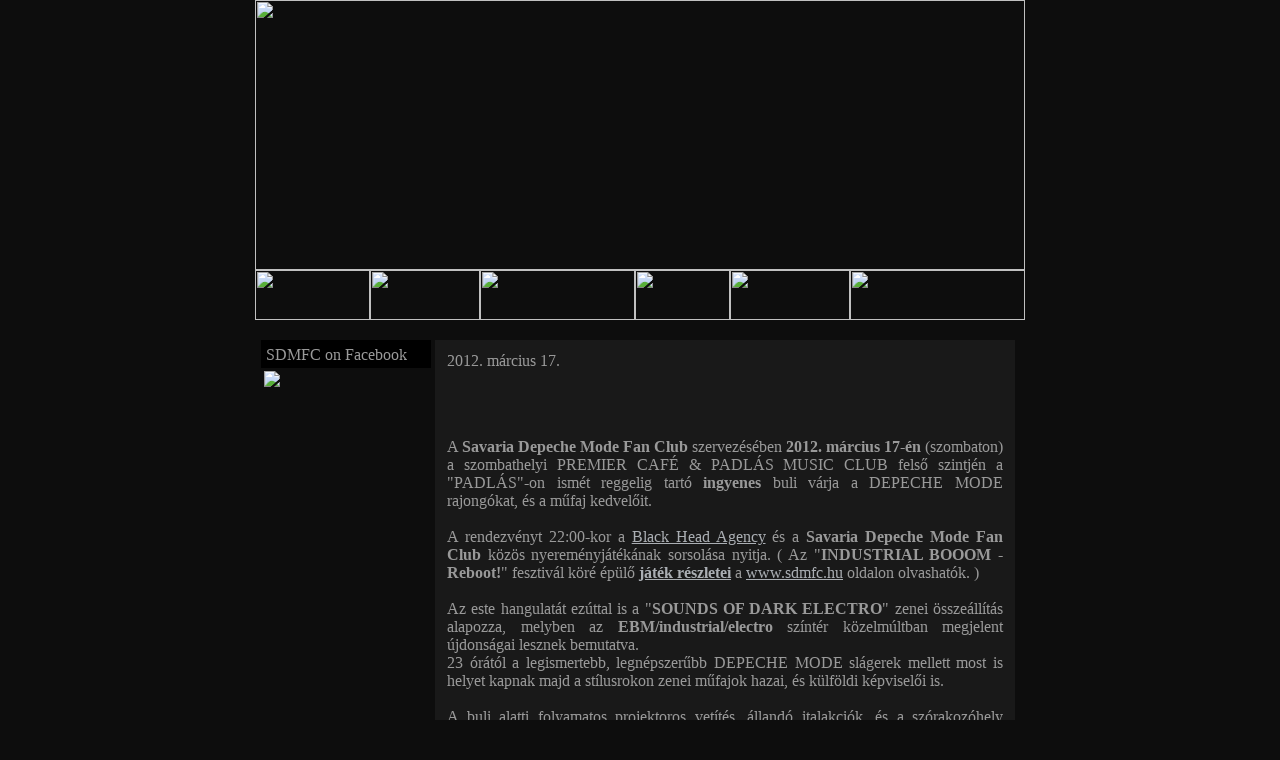

--- FILE ---
content_type: text/html
request_url: http://sdmfc.hu/modules.php?name=Content&pa=showpage&pid=53
body_size: 4566
content:
<!DOCTYPE HTML PUBLIC "-//W3C//DTD HTML 4.01 Transitional//EN">
<html>
<head>
<title>Savaria Depeche Mode Fan Club Homepage - Content</title>
<META HTTP-EQUIV="Content-Type" CONTENT="text/html; charset=ISO-8859-2">
<META HTTP-EQUIV="EXPIRES" CONTENT="0">
<META NAME="RESOURCE-TYPE" CONTENT="DOCUMENT">
<META NAME="DISTRIBUTION" CONTENT="GLOBAL">
<META NAME="AUTHOR" CONTENT="Savaria Depeche Mode Fan Club Homepage">
<META NAME="COPYRIGHT" CONTENT="Copyright (c) by Savaria Depeche Mode Fan Club Homepage">
<META NAME="KEYWORDS" CONTENT="News, news, New, new, Technology, technology, Headlines, headlines, Nuke, nuke, PHP-Nuke, phpnuke, php-nuke, Geek, geek, Geeks, geeks, Hacker, hacker, Hackers, hackers, Linux, linux, Windows, windows, Software, software, Download, download, Downloads, downloads, Free, FREE, free, Community, community, MP3, mp3, Forum, forum, Forums, forums, Bulletin, bulletin, Board, board, Boards, boards, PHP, php, Survey, survey, Kernel, kernel, Comment, comment, Comments, comments, Portal, portal, ODP, odp, Open, open, Open Source, OpenSource, Opensource, opensource, open source, Free Software, FreeSoftware, Freesoftware, free software, GNU, gnu, GPL, gpl, License, license, Unix, UNIX, *nix, unix, MySQL, mysql, SQL, sql, Database, DataBase, Blogs, blogs, Blog, blog, database, Mandrake, mandrake, Red Hat, RedHat, red hat, Slackware, slackware, SUSE, SuSE, suse, Debian, debian, Gnome, GNOME, gnome, Kde, KDE, kde, Enlightenment, enlightenment, Interactive, interactive, Programming, programming, Extreme, extreme, Game, game, Games, games, Web Site, web site, Weblog, WebLog, weblog, Guru, GURU, guru, Oracle, oracle, db2, DB2, odbc, ODBC, plugin, plugins, Plugin, Plugins">
<META NAME="DESCRIPTION" CONTENT="SDMFC">
<META NAME="ROBOTS" CONTENT="INDEX, FOLLOW">
<META NAME="REVISIT-AFTER" CONTENT="1 DAYS">
<META NAME="RATING" CONTENT="GENERAL">
<META NAME="GENERATOR" CONTENT="PHP-Nuke Copyright (c) 2005 by Francisco Burzi. This is free software, and you may redistribute it under the GPL (http://phpnuke.org/files/gpl.txt). PHP-Nuke comes with absolutely no warranty, for details, see the license (http://phpnuke.org/files/gpl.txt).">
<!-- tinyMCE -->
		<script language="javascript" type="text/javascript" src="includes/tiny_mce/tiny_mce.js"></script>
		<script language="javascript" type="text/javascript">
	   	tinyMCE.init({
      		mode : "textareas",
			theme : "default",
			language : "",
			editor_css : "includes/tiny_mce/themes/default/editor_ui.css",
			force_p_newlines: "false",
			force_br_newlines: "true"
	   	});
		</script>
		<!-- /tinyMCE --><script type="text/javascript">
<!--
function openwindow(){
	window.open ("modules/Content/copyright.php","Copyright","toolbar=no,location=no,directories=no,status=no,scrollbars=yes,resizable=no,copyhistory=no,width=400,height=200");
}
//-->
</SCRIPT>

<link REL="shortcut icon" HREF="themes/sdmfc/images/favicon.ico" TYPE="image/x-icon">
<link rel="alternate" type="application/rss+xml" title="RSS" href="backend.php">
<LINK REL="StyleSheet" HREF="themes/sdmfc/style/style.css" TYPE="text/css">


<script language="javascript" type="text/javascript" src="flashControl.js"></script>


</head>

<table border="0" bordercolor="#0d0d0d" bgColor="#0d0d0d" cellpadding="0" cellspacing="0" width="770" align="center" >
<tr><td width="100">
<BODY onmouseover="window.status=' Savaria Depeche Mode Fan Club ';return true" text="#999999" vLink="#aaaeb3" aLink="#aaaeb3" link="#aaaeb3" bgColor="#0d0d0d" background="themes/sdmfc/images/_bg_.gif" topMargin="0" marginheight="0" marginwidth="0"><html>
<head>
<title>head</title>
<meta http-equiv="Content-Type" content="text/html; charset=windows-1250">
<script type="text/javascript">
function MM_swapImgRestore() { //v3.0
  var i,x,a=document.MM_sr; for(i=0;a&&i<a.length&&(x=a[i])&&x.oSrc;i++) x.src=x.oSrc;
}
function MM_preloadImages() { //v3.0
  var d=document; if(d.images){ if(!d.MM_p) d.MM_p=new Array();
    var i,j=d.MM_p.length,a=MM_preloadImages.arguments; for(i=0; i<a.length; i++)
    if (a[i].indexOf("#")!=0){ d.MM_p[j]=new Image; d.MM_p[j++].src=a[i];}}
}

function MM_findObj(n, d) { //v4.01
  var p,i,x;  if(!d) d=document; if((p=n.indexOf("?"))>0&&parent.frames.length) {
    d=parent.frames[n.substring(p+1)].document; n=n.substring(0,p);}
  if(!(x=d[n])&&d.all) x=d.all[n]; for (i=0;!x&&i<d.forms.length;i++) x=d.forms[i][n];
  for(i=0;!x&&d.layers&&i<d.layers.length;i++) x=MM_findObj(n,d.layers[i].document);
  if(!x && d.getElementById) x=d.getElementById(n); return x;
}

function MM_swapImage() { //v3.0
  var i,j=0,x,a=MM_swapImage.arguments; document.MM_sr=new Array; for(i=0;i<(a.length-2);i+=3)
   if ((x=MM_findObj(a[i]))!=null){document.MM_sr[j++]=x; if(!x.oSrc) x.oSrc=x.src; x.src=a[i+2];}
}
</script>
</head>
<body bgcolor="#FFFFFF" leftmargin="0" topmargin="0" marginwidth="0" marginheight="0" onLoad="MM_preloadImages(\'http://www.sdmfc.hu/images/head/01_over.jpg\',\'http://www.sdmfc.hu/images/head/03_over.jpg\',\'http://www.sdmfc.hu/images/head/04_over.jpg\',\'http://www.sdmfc.hu/images/head/05_over.jpg\')"><div align="center">
  <table width="770" border="0" cellspacing="0" cellpadding="0">
    <tr>
      <td height="" scope="col"><div align="center">
        
		<table id="Table_01" width="770" height="320" border="0" cellpadding="0" cellspacing="0">
			<tr>
				<td colspan="6">
					<img src="http://www.sdmfc.hu/images/head/head.jpg" width="770" height="270" alt=""></td>
			</tr>
			<tr>
				<td><a href="index.php" onMouseOut="MM_swapImgRestore()" onMouseOver="MM_swapImage(\'kezdolap\',\'\',\'http://www.sdmfc.hu/images/head/01_over.jpg\',1)"><img src="http://www.sdmfc.hu/images/head/01.jpg" name="kezdolap" width="115" height="50" border="0"></a></td>
				<td><a href="modules.php?name=Content&pa=showpage&pid=2" onMouseOut="MM_swapImgRestore()" onMouseOver="MM_swapImage(\'rolunk\',\'\',\'http://www.sdmfc.hu/images/head/02_over.jpg\',0)"><img src="http://www.sdmfc.hu/images/head/02.jpg" name="rolunk" width="110" height="50" border="0"></a></td>
				<td><a href="modules.php?name=Content&pa=list_pages_categories&cid=1" onMouseOut="MM_swapImgRestore()" onMouseOver="MM_swapImage(\'rendezvenyek\',\'\',\'http://www.sdmfc.hu/images/head/03_over.jpg\',1)"><img src="http://www.sdmfc.hu/images/head/03.jpg" name="rendezvenyek" width="155" height="50" border="0"></a></td>
				<td><a href="modules.php?name=FAQ&myfaq=yes&id_cat=1&categories=Rendezv%E9nyekr%F5l" onMouseOut="MM_swapImgRestore()" onMouseOver="MM_swapImage(\'gyik\',\'\',\'http://www.sdmfc.hu/images/head/04_over.jpg\',1)"><img src="http://www.sdmfc.hu/images/head/04.jpg" name="gyik" width="95" height="50" border="0"></a></td>
				<td><a href="modules.php?name=Content&pa=showpage&pid=4" onMouseOut="MM_swapImgRestore()" onMouseOver="MM_swapImage(\'kapcsolat\',\'\',\'http://www.sdmfc.hu/images/head/05_over.jpg\',1)"><img src="http://www.sdmfc.hu/images/head/05.jpg" name="kapcsolat" width="120" height="50" border="0"></a></td>
				<td>
					<img src="http://www.sdmfc.hu/images/head/07.jpg" width="175" height="50" alt=""></td>
			</tr>
		</table>
  </div>
<br>
<table width="770" cellpadding="2" cellspacing="0" border="0" align="center">
<tr valign="top">
<td></td>
<td width="150" valign="top">
</body>
</html>


<table width="170"  border="0" cellpadding=""  cellspacing="0" fr>
  <tr>
   
    <td width="170" height="3" bgcolor="#000"></td>
  </tr>
  <tr>
    <td height="25" background="" bgcolor="#000"><font class="blokfejlec">&nbsp;SDMFC on Facebook</font></td>
  </tr>
</table>
<TABLE width=170 border=0 cellPadding=3 cellSpacing=0>
    <TBODY><TR><TD background="">                 
        <p class="bg"><a href="http://www.facebook.com/home.php?#%21/group.php?gid=349861712130&ref=nf" target="_blank"><img border="0" src="http://sdmfc.hu/images/facebook.jpg" /></a></p>
	</TD></TR></TBODY>
</TABLE>

<td valign="top" width="100%" border="10" bordercolor="#000000" cellpadding="" cellspacing="" bgcolor=""><table width="100%" table border="0" cellspacing="2" cellpadding="0" bgcolor="#191919" align="center"><tr><td>
<table width="100%" table border="0" cellspacing="0" cellpadding="10" bgcolor="#191919" background=""><tr><td>
<font class="hirfejlec">2012. március 17.</font><br><font class="content"><br><p align="justify"></p><br><p align="justify"><div align="justify">A <strong>Savaria Depeche Mode Fan Club</strong> szervezésében <strong>2012. március 17-én</strong> (szombaton) a szombathelyi PREMIER CAFÉ &amp; PADLÁS MUSIC CLUB felső szintjén a &quot;PADLÁS&quot;-on ismét reggelig tartó <strong>ingyenes</strong> buli várja a DEPECHE MODE rajongókat, és a műfaj kedvelőit. <br />
<br />
A rendezvényt 22:00-kor a <a target="_blank" href="http://www.black-head.hu/">Black Head Agency</a> és a <strong>Savaria Depeche Mode Fan Club</strong> k&ouml;z&ouml;s nyereményjátékának sorsolása nyitja. ( Az &quot;<strong>INDUSTRIAL BOOOM - Reboot!</strong>&quot; fesztivál k&ouml;ré ép&uuml;lő <a target="_self" href="modules.php?name=News&file=article&sid=121"><strong>játék részletei</strong></a> a <a target="_self" href="modules.php?name=News&file=article&sid=121">www.sdmfc.hu</a> oldalon olvashatók. ) &nbsp;<br />
<br />
Az este hangulatát ezúttal is a &quot;<strong>SOUNDS OF DARK ELECTRO</strong>&quot; zenei &ouml;sszeállítás alapozza, melyben az <strong>EBM/industrial/electro </strong>színtér k&ouml;zelmúltban megjelent újdonságai lesznek bemutatva.<br />
23 órától a legismertebb, legnépszerűbb DEPECHE MODE slágerek mellett most is helyet kapnak majd a stílusrokon zenei műfajok hazai, és k&uuml;lf&ouml;ldi képviselői is.<br />
<br />
A buli alatti folyamatos projektoros vetítés, állandó italakciók, és a szórakozóhely belvárosi elhelyezkedése mellett a rendezvény ingyenessége is amellett szól hogy érdemes lesz ellátogatni mindenkinek aki a szombat estéjét tartalmas szórakozással kívánja elt&ouml;lteni!<br />
</div><br />
<em>Szeretettel vár mindenkit,</em><br />
<br />
&Uuml;dv&ouml;zlettel: Savaria Depeche Mode Fan Club<br />
<br />
----<br />
<br />
<br />
A Savaria Depeche Mode Fan Club szervezésében:<br />
<strong>DEPECHE MODE PARTY</strong><br />
<br />
<strong>2012. március 17. szombat</strong><br />
Helyszín: Premier Café és Padlás Music Club,<br />
Szombathely - Fő tér / Uránia udvar<br />
<br />
<strong>Tervezett program:</strong><br />
22.00: Nyereményjáték sorsolás: &quot;INDUSTRIAL BOOOM - Reboot!&quot;<br />
22.15: Warm Up: &quot;SOUNDS OF DARK ELECTRO&quot;<br />
23.00: DEPECHE MODE PARTY ... &amp; synth-pop, new wave, EBM.<br /><br /><a href="http://www.facebook.com/events/281247098610198/" target="_blank"><strong>FACEBOOK event</strong></a><br />
<br />
A rendezvény ingyenes, belépő nincs!<br />
<br />
Médiapartnerek: machinemusic.hu, freestate.hu, LD50.HU<br />
<br />
<br />
<div align="center"><img border="0" src="images/sdmfc_120317.jpg" /><br /><br /><br /></div></p><br><p align="justify"></p><br><br><br><center> </center><br><p align="right"></p><p align="right">&copy; Savaria Depeche Mode Fan Club Homepage . Minden jog fenntartva.</p><p align="right"><font class="tiny">Közreadva: 2012-03-11 (6870 olvasás)</font></p><center>[ <a href="javascript:history.go(-1)">Vissza</a> ]</center></td></tr></table></td></tr></table>
<div align="right"><a href="javascript:openwindow()">Content &copy;</a></div><td>&nbsp;</td>
<div align="center">
  <table width="770" cellpadding="0" cellspacing="0" border="0" align="center">
  <tr valign="top"> 
    <td colspan="3"><div align="center"><br><br><div align="center"><img border="0" src="images/770x1.jpg" /><br />
<a href="http://www.unimatrixzero.hu/" target="_blank"><br />
</a></div><div align="center"><a href="modules.php?name=News&new_topic=2" target="_self">Hírek</a> - <a href="modules.php?name=Content&pa=showpage&pid=2" target="_self">Rólunk</a> - <a href="modules.php?name=Content&pa=list_pages_categories&cid=1" target="_self">Rendezvények</a><a href="modules.php?name=Content&pa=list_pages_categories&cid=2" target="_self"></a> - <a href="modules.php?name=FAQ&myfaq=yes&id_cat=1&categories=Rendezv%E9nyekr%F5l" target="_self">GYIK</a> - <a href="modules.php?name=Content&pa=showpage&pid=4" target="_self">Kapcsolat</a></div><br></div></td>
    </tr>
  </table>
</div></body>
</html>

--- FILE ---
content_type: application/javascript
request_url: http://sdmfc.hu/flashControl.js
body_size: 435
content:
function flashControl(SRC,WIDTH,HEIGHT,FLASHVARS,WMODE,BGCOLOR,ALIGN,STYLE) {

	if ( FLASHVARS ) {
		while ( FLASHVARS.search(' ') != -1 ) {
			FLASHVARS = FLASHVARS.replace(' ', '%20');
		}
	}

	if ( ALIGN ) {
	    var algn = 'align="' + ALIGN + '"';
	}
	if ( STYLE ) {
	    var styl = 'style="' + STYLE + '"';
	}

	document.write('<object type="application/x-shockwave-flash" data=' + SRC+ ' width=' + WIDTH + ' height=' + HEIGHT + ' ' + algn + ' ' + styl + '>');
	document.write('<!--[if IE]><param name="movie" value=' + SRC+ '>< ![endif]-->');

	if ( FLASHVARS ) { document.write('<param name="flashvars" value=' + FLASHVARS + '>'); }
	if ( WMODE ) { document.write('<param name="wmode" value=' + WMODE + '>'); }
	if ( BGCOLOR ) { document.write('<param name="bgcolor" value=' + BGCOLOR + '>'); }

    document.write('<param name="quality" value="high">');
	document.write('<\/object>');
}